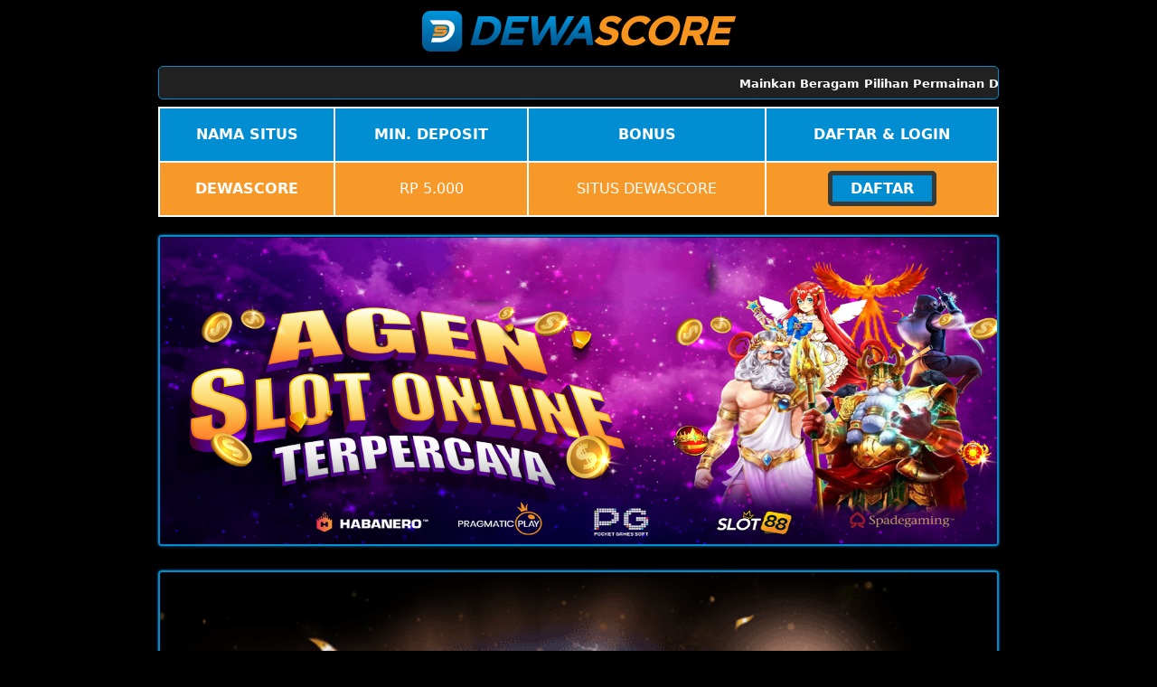

--- FILE ---
content_type: text/html
request_url: https://baliz-media.com/
body_size: 8404
content:

<!DOCTYPE html>
<html lang="id" itemscope="itemscope" itemtype="https://schema.org/WebPage">

<head>
    <meta charset="utf-8">
    <meta name="viewport" content="width=device-width, initial-scale=1, shrink-to-fit=no" />
    <meta http-equiv="X-UA-Compatible" content="IE=edge,chrome=1">
    <title itemprop="mainEntityOfPage">DewaScore ↬ Agen Sbobet Resmi ↬ Link Login DewaScore</title>
    <meta name="description"
        content="DewaScore adalah agen resmi Sbobet yang menawarkan pengalaman taruhan olahraga online yang lengkap. Dapatkan akses ke link login DewaScore terbaru." />
    <link itemprop="mainEntityOfPage" rel="canonical" href="https://baliz-media.com/" />
    <link rel="shortcut icon" href="asset/favicon.ico" sizes="16x16">
    <link href="https://baliz-media.com/" rel="dns-prefetch">
    <link rel="amphtml" href="https://ampterusan.org/amp3/dewascore/" />
    <meta name="keywords"
        content="dewascore, dewa score, dewascore login, situs dewascore, link dewascore, daftar dewascore, dewascore link alternatif" />
    <meta name="google" content="notranslate" />
    <meta name="robots" content="index, follow" />
    <meta name="rating" content="general" />
    <meta name="geo.region" content="id_ID" />
    <meta name="googlebot" content="index,follow">
    <meta name="geo.country" content="id" />
    <meta name="language" content="Id-ID" />
    <meta name="distribution" content="global" />
    <meta name="geo.placename" content="Indonesia" />
    <meta name="author" content="DEWASCORE" />
    <meta name="publisher" content="DEWASCORE" />
    <meta name="copyright" content="DEWASCORE">
    <meta name="Slurp" content="all" />
    <meta property="og:type" content="WebPage" />
    <meta property="og:locale" content="id_ID" />
    <meta property="og:locale:alternate" content="en_ID" />
    <meta property="og:title" content="DewaScore ↬ Agen Sbobet Resmi ↬ Link Login DewaScore" />
    <meta property="og:description"
        content="DewaScore adalah agen resmi Sbobet yang menawarkan pengalaman taruhan olahraga online yang lengkap. Dapatkan akses ke link login DewaScore terbaru." />
    <meta property="og:url" content="https://baliz-media.com/">
    <meta property="og:site_name" content="DEWASCORE" />
    <meta property="og:image" content="asset/slider.png" />
    <meta property="og:image:alt" content="DEWASCORE" />
    <meta name="twitter:card" content="summary_large_image">
    <meta name="twitter:site" content="@DEWASCORE">
    <meta name="twitter:creator" content="@DEWASCORE">
    <meta name="twitter:domain" content="https://baliz-media.com/">
    <meta name="twitter:title" content="DewaScore ↬ Agen Sbobet Resmi ↬ Link Login DewaScore" />
    <meta name="twitter:description"
        content="DewaScore adalah agen resmi Sbobet yang menawarkan pengalaman taruhan olahraga online yang lengkap. Dapatkan akses ke link login DewaScore terbaru" />
    <meta name="twitter:image" content="asset/slider.png" />
    <link rel="preload" as="script" href="https://cdn.ampproject.org/v0.js">
    <style amp-boilerplate>
        body {
            -webkit-animation: -amp-start 8s steps(1, end) 0s 1 normal both;
            -moz-animation: -amp-start 8s steps(1, end) 0s 1 normal both;
            -ms-animation: -amp-start 8s steps(1, end) 0s 1 normal both;
            animation: -amp-start 8s steps(1, end) 0s 1 normal both
        }

        @-webkit-keyframes -amp-start {
            from {
                visibility: hidden
            }

            to {
                visibility: visible
            }
        }

        @-moz-keyframes -amp-start {
            from {
                visibility: hidden
            }

            to {
                visibility: visible
            }
        }

        @-ms-keyframes -amp-start {
            from {
                visibility: hidden
            }

            to {
                visibility: visible
            }
        }

        @-o-keyframes -amp-start {
            from {
                visibility: hidden
            }

            to {
                visibility: visible
            }
        }

        @keyframes -amp-start {
            from {
                visibility: hidden
            }

            to {
                visibility: visible
            }
        }
    </style>
    <noscript>
        <style amp-boilerplate>
            body {
                -webkit-animation: none;
                -moz-animation: none;
                -ms-animation: none;
                animation: none
            }
        </style>
    </noscript>
    </noscript>
    <style amp-custom>
        :root {
            --warnadasar: #008dd1;
        }

        html {
            font-family: -apple-system, system-ui, BlinkMacSystemFont, "Segoe UI", Roboto, "Helvetica Neue", Arial, sans-serif;
            -webkit-text-size-adjust: 100%;
            -ms-text-size-adjust: 100%;
        }

        a,
        body,
        center,
        div,
        h1,
        h2,
        h3,
        h4,
        h5,
        h6,
        html,
        img,
        li,
        menu,
        ol,
        p,
        toto-online,
        span,
        table,
        tbody,
        td,
        th,
        thead,
        tr,
        ul {
            font-family: -apple-system, system-ui, BlinkMacSystemFont, "Segoe UI", Roboto, "Helvetica Neue", Arial, sans-serif;
            margin: 0;
            padding: 0;
            border: 0;
            font-size: 100%;
            vertical-align: baseline;
        }

        a,
        a:active,
        a:focus {
            outline: 0;
            text-decoration: none;
        }

        a {
            color: var(--warnadasar);
            font-weight: bolder;
            -moz-transition: 0.5s all linear;
            -webkit-transition: 0.5s all linear;
            transition: 0.5s all linear;
        }

        a:hover {
            color: #fff;
            -moz-transition: 0.5s all linear;
            -webkit-transition: 0.5s all linear;
            transition: 0.5s all linear;
        }

        * {
            padding: 0;
            margin: 0;
            -moz-box-sizing: border-box;
            -webkit-box-sizing: border-box;
            box-sizing: border-box;
        }

        h1,
        h2,
        h3,
        h4,
        h5,
        h6 {
            margin-top: 0;
            margin-bottom: 0.5rem;
        }

        p {
            margin: 0 0 10px;
        }

        p {
            margin-top: 0;
            margin-bottom: 1rem;
        }

        .clear {
            clear: both;
        }

        .konten-bola {
            text-align: center;
        }

        body {
            background-color: #000;
        }

        .container {
            padding-right: 15px;
            padding-left: 15px;
            margin-right: auto;
            margin-left: auto;
        }

        .marquee-text {
            height: auto;
            display: block;
            line-height: 30px;
            overflow: hidden;
            position: relative;
        }

        .marquee-text div {
            height: auto;
            line-height: 22px;
            font-size: 13px;
            white-space: nowrap;
            color: #fff;
            z-index: 1;
            font-weight: 600;
            font-family: -apple-system, system-ui, BlinkMacSystemFont, "Segoe UI", Roboto, "Helvetica Neue", Arial, sans-serif;
            animation: marquee 20s linear infinite;
            margin-top: 3px;
        }

        .marquee-text:hover div {
            animation-play-state: paused;
        }

        @keyframes marquee {
            0% {
                transform: translateX(100%);
            }

            100% {
                transform: translateX(-100%);
            }
        }

        .login-judi {
            background: linear-gradient(to bottom, #32627a 0, #774200 100%);
            transition: all 0.4s;
        }

        .login-judi:hover {
            opacity: 0.7;
        }

        .daftar-judi {
            background: linear-gradient(to right, var(--warnadasar), #ff00f8);
            animation: blinking 0.5s infinite;
            transition: all 0.4s;
        }

        @keyframes blinking {
            0% {
                border: 5px solid #000;
            }

            100% {
                border: 5px solid #fff;
            }
        }

        .bola-casino {
            animation-name: blinker;
            animation-duration: 1s;
            animation-timing-function: linear;
            animation-iteration-count: infinite;
        }

        @keyframes blinkings {
            0% {
                border: 2px solid #fff;
            }

            100% {
                border: 2px solid var(--warnadasar);
            }
        }

        @media (min-width: 768px) {
            .container {
                max-width: 720px;
            }
        }

        @media (min-width: 992px) {
            .container {
                max-width: 960px;
            }
        }

        @media (min-width: 1200px) {
            .container {
                width: 1000px;
            }
        }

        .row {
            display: -ms-flexbox;
            display: flex;
            -ms-flex-wrap: wrap;
            flex-wrap: wrap;
            margin-right: -15px;
            margin-left: -15px;
        }

        .p-0 {
            padding: 0;
        }

        .col-md-12,
        .col-md-4,
        .col-md-6,
        .col-md-8 {
            position: relative;
            width: 100%;
            padding-right: 15px;
            padding-left: 15px;
        }

        @media (min-width: 768px) {
            .col-md-4 {
                -ms-flex: 0 0 33.333333%;
                flex: 0 0 33.333333%;
                max-width: 33.333333%;
            }

            .col-md-6 {
                -ms-flex: 0 0 50%;
                flex: 0 0 50%;
                max-width: 50%;
            }

            .col-md-8 {
                -ms-flex: 0 0 66.666667%;
                flex: 0 0 66.666667%;
                max-width: 66.666667%;
            }

            .col-md-12 {
                -ms-flex: 0 0 100%;
                flex: 0 0 100%;
                width: 100%;
            }

            .logomobi {
                display: none;
            }

            .logo img {
                max-height: 70px;
                width: 100%;
            }
        }

        @media (max-width: 768px) {
            .navbar {
                position: fixed;
            }
        }

        .pb-1 {
            padding-bottom: 0.25rem;
        }

        .pb-2 {
            padding-bottom: 0.5rem;
        }

        .mt-2,
        .my-2 {
            margin-top: 0.5rem;
        }

        .mb-2,
        .my-2 {
            margin-bottom: 0.5rem;
        }

        .my-3,
        .tukangcopy {
            margin-top: 0.75rem;
        }

        .mb-3,
        .my-3 {
            margin-bottom: 0.75rem;
        }

        .mt-4 {
            margin-top: 1.1rem;
        }

        .mt-5,
        .my-5 {
            margin-top: 2rem;
        }

        .mb-5,
        .my-5 {
            margin-bottom: 2rem;
        }

        .pb-5 {
            padding-bottom: 1.25rem;
        }

        .navbar {
            background-color: #000;
            right: 0;
            left: 0;
            z-index: 1030;
            width: 100%;
            float: left;
            padding: 5px;
        }

        .bottom {
            float: left;
            width: 100%;
        }

        .konten {
            color: #fff;
            padding: 20px 30px;
            border-radius: 5px;
            font-family: -apple-system, system-ui, BlinkMacSystemFont, "Segoe UI", Roboto, "Helvetica Neue", Arial, sans-serif;
            box-shadow: 0 0 8px 4px var(--warnadasar);
        }

        .konten h1 {
            font-size: 1.5em;
        }

        .konten h2 {
            font-size: 1.3em;
        }

        .konten h3 {
            font-size: 1.1em;
        }

        .konten p {
            font-size: 1em;
            text-align: justify;
        }

        .konten a {
            color: var(--warnadasar);
        }

        .list {
            margin-bottom: 1rem;
        }

        .toto-online {
            text-decoration: none;
            color: #fff;
        }

        .toto-online a {
            color: #32627a;
        }

        .slide {
            width: 100%;
            border: 2px solid var(--warnadasar);
            border-radius: 4px;
            box-shadow: 0 0 3px 0 var(--warnadasar);
        }

        ul {
            color: #fff;
            text-align: left;
        }

        .list {
            margin-bottom: 1rem;
        }

        .tengah {
            margin: auto;
        }

        .table-dark {
            color: #fff;
            background-color: #f7941d;
        }

        .table-dark td,
        .table-dark th,
        .table-dark thead th {
            text-transform: uppercase;
            border-color: #454d55;
            text-align: center;
            font-family: -apple-system, system-ui, BlinkMacSystemFont, "Segoe UI", Roboto, "Helvetica Neue", Arial, sans-serif;
            vertical-align: middle;
        }

        .table-dark.table-bordered {
            border: 0;
        }

        .table-dark.table-striped tbody tr:nth-of-type(odd) {
            background-color: rgba(255, 255, 255, 0.05);
        }

        .table-dark.table-hover tbody tr:hover {
            color: #fff;
            background-color: rgba(255, 255, 255, 0.075);
        }

        .table-responsive {
            width: 100%;
            padding: 0;
            display: block;
            overflow-x: auto;
            -webkit-overflow-scrolling: touch;
        }

        .table-responsive a {
            text-decoration: none;
        }

        .table-responsive a:hover {
            text-decoration: none;
        }

        .table-dark td {
            vertical-align: middle;
        }

        .d-none {
            display: none;
        }

        @media (min-width: 576px) {
            .d-sm-table-cell {
                display: table-cell;
            }
        }

        .button {
            display: inline;
            align-items: center;
            background: #000;
            background: linear-gradient(to bottom, var(--warnadasar) 0, var(--warnadasar) 100%);
            width: 100%;
            border-radius: 5px;
            height: 38px;
            cursor: pointer;
            padding: 5px 20px;
            max-width: 128px;
            color: rgb(255 255 255);
            font-weight: 700;
            font-family: -apple-system, system-ui, BlinkMacSystemFont, "Segoe UI", Roboto, "Helvetica Neue", Arial, sans-serif;
            text-transform: uppercase;
            text-decoration: none;
            transition: background 0.3s, transform 0.3s, box-shadow 0.3s;
            will-change: transform;
            min-width: 80px;
            border: 0 solid rgb(255 255 255);
            line-height: 12px;
            animation: blinking 0.5s infinite;
            transition: all 0.4s;
        }

        .button:hover {
            color: #e7b10c;
            font-weight: 700;
            text-decoration: none;
            background: rgb(255 255 255);
            cursor: pointer;
            box-shadow: 0 4px 17px rgba(255, 0, 0, 0.2);
            transform: translate3d(0, -2px, 0);
            border: 2px solid #e7b10c;
        }

        .button:active {
            box-shadow: 0 1px 1px 0 rgba(0, 0, 0, 0.1);
            transform: translate3d(0, 1px, 0);
        }

        a {
            background-color: transparent;
        }

        a:active,
        a:hover {
            outline: 0;
        }

        h1 {
            margin: 0.67em 0;
            font-size: 2em;
        }

        img {
            border: 0;
        }

        table {
            border-spacing: 0;
            border-collapse: collapse;
        }

        td,
        th {
            padding: 0;
        }

        @media print {

            *,
            :after,
            :before {
                color: #000;
                text-shadow: none;
                background: 0 0;
                -webkit-box-shadow: none;
                box-shadow: none;
            }

            a,
            a:visited {
                text-decoration: underline;
            }

            a[href]:after {
                content: " ("attr(href) ")";
            }

            thead {
                display: table-header-group;
            }

            img,
            tr {
                page-break-inside: avoid;
            }

            img {
                max-width: 100%;
            }

            h2,
            h3,
            p {
                orphans: 3;
                widows: 3;
            }

            h2,
            h3 {
                page-break-after: avoid;
            }

            .table {
                border-collapse: collapse;
            }

            .table td,
            .table th {
                background-color: #fff;
            }

            .table-bordered td,
            .table-bordered th {
                border: 1px solid #ddd;
            }
        }

        .table {
            width: 100%;
            max-width: 100%;
            margin-bottom: 20px;
        }

        .table>tbody>tr>td,
        .table>thead>tr>th {
            padding: 18px 0;
            line-height: 1.42857143;
            vertical-align: top;
            border-top: 1px solid #ddd;
        }

        .table>thead>tr>th {
            vertical-align: bottom;
            border-bottom: 2px solid #ddd;
        }

        .table-bordered {
            border: 1px solid #ddd;
        }

        .table-bordered>tbody>tr>td,
        .table-bordered>thead>tr>th {
            border: 2px solid #fff;
            vertical-align: middle;
        }

        .table-bordered>thead>tr>th {
            border-bottom-width: 2px;
        }

        .table-striped>tbody>tr:nth-of-type(odd) {
            background-color: #32627a;
        }

        .table-hover>tbody>tr:hover {
            background-color: #32627a;
        }

        @media screen and (max-width: 767px) {
            .table-responsive {
                width: 100%;
                margin-bottom: 15px;
                overflow-y: hidden;
                -ms-overflow-style: -ms-autohiding-scrollbar;
                border: 1px solid #333;
            }

            .table-responsive>.table {
                margin-bottom: 0;
            }

            .table-responsive>.table>tbody>tr>td,
            .table-responsive>.table>thead>tr>th {
                white-space: nowrap;
            }

            .table-responsive>.table-bordered {
                border: 0;
            }

            .table-responsive>.table-bordered>tbody>tr>td:first-child,
            .table-responsive>.table-bordered>thead>tr>th:first-child {
                border-left: 0;
            }

            .table-responsive>.table-bordered>tbody>tr>td:last-child,
            .table-responsive>.table-bordered>thead>tr>th:last-child {
                border-right: 0;
            }

            .table-responsive>.table-bordered>tbody>tr:last-child>td {
                border-bottom: 0;
            }
        }

        .table-head {
            text-align: center;
            background: linear-gradient(to right, var(--warnadasar), var(--warnadasar));
        }

        .list {
            margin-bottom: 1rem;
        }

        .text-center {
            text-align: center;
        }

        p#breadcrumbs {
            color: linear-gradient(to bottom, var(--warnadasar) 0, var(--warnadasar) 100%);
            text-align: center;
        }

        .konten ul li {
            list-style-type: square;
        }

        .konten li {
            margin: 5px 30px 10px;
            text-align: justify;
            color: #fff;
        }

        table.toto-online td,
        table.toto-online th {
            border: 1px solid var(--warnadasar);
            font-family: -apple-system, system-ui, BlinkMacSystemFont, "Segoe UI", Roboto, "Helvetica Neue", Arial, sans-serif;
        }

        table.toto-online tbody td {
            font-size: 15px;
            color: #fff;
            padding: 5px;
            font-family: -apple-system, system-ui, BlinkMacSystemFont, "Segoe UI", Roboto, "Helvetica Neue", Arial, sans-serif;
        }

        table.toto-online thead {
            background: #32627a;
            font-family: -apple-system, system-ui, BlinkMacSystemFont, "Segoe UI", Roboto, "Helvetica Neue", Arial, sans-serif;
        }

        table.toto-online thead th {
            font-size: 17px;
            color: #fff;
            text-align: center;
            font-family: -apple-system, system-ui, BlinkMacSystemFont, "Segoe UI", Roboto, "Helvetica Neue", Arial, sans-serif;
        }

        .slide img {
            max-width: 900px;
            width: 100%;
        }
    </style>

    <script async src="https://cdn.ampproject.org/v0.js"></script>
    <script async custom-element="amp-anim" src="https://cdn.ampproject.org/v0/amp-anim-0.1.js"></script>
</head>

<body>
    <div class="clear"></div>
    <div class="content">
        <div class="container">
            <div class="row tukangcopy">
                <div class="tengah">
                    <div class="logo content-303">
                        <img src="asset/logo.png" alt="Situs DEWASCORE">
                    </div>
                </div>
            </div>
            <div class="row my-2 tukangcopy">
                <div class="col-md-12">
                    <div class="marquee-text"
                        style="background-color:#212121;color:#000; padding: 5px 0; border: 1px solid var(--warnadasar); border-radius: 5px;">
                        <div>Mainkan Beragam Pilihan Permainan DEWASCORE Anti Rungkad 2024. Nikmati berbagai permainan seru seperti slot online, togel online, poker online, live casino, dan sportsbook. Dapatkan kemenangan besar setiap hari dengan modal yang sangat terjangkau. Daftar sekarang dan raih jackpotmu! dan Jangan lewatkan kesempatan untuk menjadi jutawan berikutnya!</div>
                    </div>
                </div>
            </div>
        </div>
    </div>
    <div class="container">
        <table class="table table-dark table-striped table-hover table-bordered mb-0">
            <thead class="bg-dark">
                <tr class="table-head">
                    <th>
                        <b>Nama Situs</b>
                    </th>
                    <th class="d-none d-sm-table-cell">
                        <b>MIN. DEPOSIT</b>
                    </th>
                    <th class="d-none d-sm-table-cell">
                        <b>Bonus</b>
                    </th>
                    <th id="games">
                        <b>Daftar &amp; Login</b>
                    </th>
                </tr>
            </thead>
            <tbody>
                <tr>
                    <td>
                        <b>DEWASCORE</b>
                    </td>
                    <td class="d-none d-sm-table-cell">Rp 5.000</td>
                    <td class="d-none d-sm-table-cell">Situs DEWASCORE</td>
                    <td>
                        <a class="button" href="https://t.ly/6YSPkJz5NYHc" 
                            rel="nofollow noopener">DAFTAR</a>
                    </td>
                </tr>
            </tbody>
        </table>
    </div>
    <div class="container">
        <div class="slide mt-2">
            <amp-img src="asset/slider.png" width="600px" height="220px" layout="responsive"
                title="Daftar DEWASCORE 2024" alt="Daftar DEWASCORE 2024"></amp-img>
        </div>
    </div>
    <br>
    <div class="container">
        <div class="slide mt-2">
            <img src="asset/zeus-2.png" title="Situs DEWASCORE 2024 Terpercaya" alt="Situs DEWASCORE 2024 Terpercaya">
        </div>
    </div>
    <br>
    <div class="container">
        <table class="toto-online" style="width:100%">
            <thead>
            <tbody>
                <tr>
                    <th colspan="3">INFORMASI SITUS</th>
                </tr>
                <tr>
                    <td>DEWASCORE Gampang Menang</td>
                    <td>Gates of Olympus 🔱, Sweet Bonanza 🍭, Aztec Gems 💎, Koi Gate 🐟</td>
                </tr>
                <tr>
                    <td>Top Provider Toto Online Terbaik</td>
                    <td>Pragmatic Toto 💯, Toto88 ✅, PGSoft 🚀</td>
                </tr>
                <tr>
                    <td>Pembayaran Bank</td>
                    <td> BCA 🥉, BNI 🏅, BRI 🥈 , MANDIRI 🏅</td>
                </tr>
                <tr>
                    <td>Minimal Deposit</td>
                    <td> 5.000 💰 (Sepuluh Ribu Rupiah)</td>
                </tr>
                <tr>
                    <td>Pembayaran E-Money</td>
                    <td> OVO 📱, Gopay 📱, Dana 📱, LinkAja 📱. </td>
                </tr>
            </tbody>
        </table>
    </div>
    <br>
    <div class="bottom bg-dark">
        <div class="container">
            <div class="row mb-3" style="background-color: #020202;">
                <div class="col-md-12 pb-5 content-303">
                    <div class="konten">
                        <p id="breadcrumbs">
                            <span>
                                <span>
                                    <a href="https://baliz-media.com/">Home</a> » <a
                                        href="https://baliz-media.com/">Judi Online</a> » <strong
                                        class="breadcrumb_last" aria-current="page">DEWASCORE: Agen Sbobet Resmi ↬ Link Login DewaScore</strong>
                                </span>
                            </span>
                        </p>
                        <hr />
                        <h1 style="text-align: center;"><span style="color: #ff6600;">DewaScore Agen Resmi SboBet dan Resmi Terpercaya</span></h1>
<p style="text-align: justify;">DewaScore menyediakan pengalaman bermain yang lengkap dan seru dengan hanya satu kali pendaftaran. Dengan platform yang user-friendly dan dukungan layanan pelanggan yang responsif, <strong><span style="color: #ff6600;"><a style="color: #ff6600;" href="https://baliz-media.com/">DewaScore</a>&nbsp;</span></strong>memastikan bahwa setiap pemain dapat bertaruh dengan nyaman dan aman. Sebagai agen terpercaya, DewaScore berkomitmen untuk memberikan layanan terbaik dan memastikan setiap transaksi serta permainan berjalan dengan lancar.</p>
<p style="text-align: justify;">DewaScore adalah agen resmi Sbobet yang menawarkan pengalaman taruhan olahraga online yang lengkap dan terpercaya. Sebagai platform terkemuka di Indonesia, DewaScore memastikan setiap pemain mendapatkan akses mudah dan cepat ke semua jenis permainan judi online. Dapatkan akses ke link login DewaScore terbaru dan nikmati pengalaman taruhan yang tak tertandingi!</p>
<p style="text-align: justify;">DewaScore (dewascore.com) adalah website bandar agen taruhan judi bola online yang terpercaya dan resmi di Indonesia. Sebagai agen resmi Sbobet, DewaScore menawarkan berbagai jenis judi online terbaik yang dapat diakses dengan mudah oleh para pemain. Di DewaScore, Anda dapat menikmati berbagai pilihan permainan, mulai dari sportbook, Poker, Live Casino, Slots, E-sports, Bolatangkas, Togel, hingga virtual sport dan permainan populer lainnya seperti live number.</p>
<h2 style="text-align: center;"><span style="color: #ff6600;">Metode Transaksi Lengkap dan Cepat di DewaScore</span></h2>
<p style="text-align: justify;">Salah satu keunggulan utama dari <strong>DewaScore</strong> adalah metode transaksi yang lengkap dan cepat. DewaScore memahami pentingnya kemudahan dan kecepatan dalam bertransaksi, oleh karena itu platform ini menawarkan berbagai opsi pembayaran yang aman dan efisien. Pemain dapat melakukan deposit dan penarikan dengan cepat melalui berbagai metode seperti transfer bank, e-wallet, dan metode lainnya yang aman.</p>
<p style="text-align: justify;">Semua transaksi di <strong>DewaScore</strong> dilindungi oleh teknologi enkripsi terbaru, memastikan bahwa informasi pribadi dan keuangan pemain tetap aman. Proses deposit biasanya diproses dalam hitungan menit, dan penarikan dana dilakukan dengan cepat tanpa kendala. Dengan sistem yang transparan dan efisien, DewaScore memastikan bahwa para pemain dapat fokus pada permainan mereka tanpa khawatir tentang masalah transaksi.</p>
<p style="text-align: justify;">DewaScore&nbsp;menggunakan uang asli sebagai proses transaksi yang mudah dan cepat. Didukung melalui metode pembayaran dari transfer sesama bank diantaranya BCA, BNI, BRI, MANDIRI, MEGA, CIMB Niaga, PERMATABANK, KOSPIN JASA, VOUCHER88 , MAYBANK dan JENIUS . Dilengkapi dengan server kecepatan tinggi dewascore hadir dengan aplikasi mobile version.</p>
<h3 style="text-align: center;"><span style="color: #ff6600;">Tentang Produk DewaScore</span></h3>
<p style="text-align: justify;"><strong>DewaScore</strong> tidak hanya menawarkan taruhan olahraga, tetapi juga menyediakan berbagai produk judi online lainnya yang dapat dinikmati oleh pemain dari berbagai latar belakang. Berikut adalah beberapa produk unggulan yang ditawarkan oleh DewaScore:</p>
<ul>
<li style="text-align: justify;">
<p><strong>Sportbook</strong>: Taruhan olahraga adalah salah satu fitur utama DewaScore. Dengan berbagai pilihan olahraga seperti sepak bola, basket, tenis, dan banyak lagi, pemain dapat menikmati odds terbaik dan berbagai jenis taruhan yang menguntungkan.</p>
</li>
<li style="text-align: justify;">
<p><strong>Poker</strong>: DewaScore menyediakan permainan poker online dengan berbagai variasi yang menantang dan seru. Pemain dapat berpartisipasi dalam turnamen poker atau permainan cash game yang tersedia 24/7.</p>
</li>
<li style="text-align: justify;">
<p><strong>Live Casino</strong>: Untuk pengalaman bermain yang lebih realistis, DewaScore menawarkan live casino dengan dealer langsung. Permainan seperti baccarat, roulette, dan blackjack tersedia untuk dinikmati oleh pemain yang ingin merasakan sensasi kasino sungguhan.</p>
</li>
<li style="text-align: justify;">
<p><strong>Slots</strong>: DewaScore juga menawarkan berbagai permainan slot dengan tema yang menarik dan fitur bonus yang menggiurkan. Slot gacor dengan peluang menang tinggi tersedia untuk memberikan pengalaman bermain yang memuaskan.</p>
</li>
<li style="text-align: justify;">
<p><strong>E-sports</strong>: Sebagai salah satu tren terbaru dalam taruhan online, DewaScore menyediakan taruhan pada berbagai turnamen e-sports seperti Dota 2, CS, dan League of Legends.</p>
</li>
<li style="text-align: justify;">
<p><strong>Bolatangkas</strong>: Permainan tradisional yang telah diadaptasi ke platform online, memungkinkan pemain untuk menikmati bolatangkas dengan mudah dan cepat.</p>
</li>
<li>
<p style="text-align: justify;"><strong>Togel &amp; Virtual Sport</strong>: DewaScore menawarkan taruhan togel dengan berbagai pasaran, serta virtual sports yang memungkinkan pemain untuk bertaruh pada simulasi olahraga.</p>
</li>
</ul>
<h4><span style="color: #ff6600;">***FAQ DewaScore***</span></h4>
<p style="text-align: justify;">Berikut adalah beberapa pertanyaan yang sering diajukan tentang <strong>DewaScore</strong>:</p>
<ol style="text-align: justify;">
<li>
<p><strong>Apakah DewaScore agen resmi Sbobet?</strong> Ya, DewaScore adalah agen resmi Sbobet yang menawarkan berbagai jenis taruhan olahraga dan permainan judi online lainnya.</p>
</li>
<li>
<p><strong>Bagaimana cara mendaftar di DewaScore?</strong> Pendaftaran di DewaScore sangat mudah. Cukup kunjungi situs dewascore.com, klik tombol "Daftar", dan ikuti petunjuk untuk mengisi informasi yang diperlukan.</p>
</li>
<li>
<p><strong>Metode pembayaran apa saja yang tersedia di DewaScore?</strong> DewaScore menawarkan berbagai metode pembayaran, termasuk transfer bank dan e-wallet. Semua transaksi dilindungi oleh sistem keamanan tingkat tinggi.</p>
</li>
<li>
<p><strong>Apakah DewaScore aman untuk bermain?</strong> DewaScore menggunakan teknologi enkripsi terbaru untuk memastikan bahwa semua data pemain aman. Platform ini juga berlisensi resmi dan diatur oleh otoritas perjudian yang kredibel.</p>
</li>
<li>
<p><strong>Bagaimana cara mengakses link login DewaScore terbaru?</strong> Anda dapat mengakses link login DewaScore terbaru melalui situs resmi dewascore.com atau melalui link alternatif yang disediakan oleh layanan pelanggan.</p>
</li>
</ol>
<p style="text-align: justify;">Dengan berbagai produk unggulan, layanan pelanggan yang responsif, dan sistem transaksi yang aman, <span style="color: #ff6600;"><strong><a style="color: #ff6600;" href="https://baliz-media.com/">Login&nbsp;DewaScore</a> </strong></span>adalah pilihan terbaik untuk semua kebutuhan taruhan online Anda. Daftarkan diri Anda sekarang dan nikmati semua keuntungan yang ditawarkan oleh <strong>DewaScore</strong>!</p>

                    </div>
                </div>
                <!-- END Konten -->
                <div class="container">
                    <div style="display: none;">
                        <!-- ========== // SALOME IDN888 // ========== --><br />
                        <a href="https://188.166.40.212/ajaibslots/"></a> | <a
                            href="https://188.166.40.212/alexavegas/"></a> | <a
                            href="https://188.166.40.212/arunabet/"></a> | <a
                            href="https://188.166.40.212/asialive88/"></a> | <a
                            href="https://188.166.40.212/bolatangkas/"></a> | <a
                            href="https://188.166.40.212/capital303/"></a> | <a
                            href="https://188.166.40.212/dewacasino/"></a> | <a
                            href="https://188.166.40.212/dewatangkas/"></a> | <a
                            href="https://188.166.40.212/dewataslot/"></a> | <a
                            href="https://188.166.40.212/dewavegas/"></a> | <a
                            href="https://188.166.40.212/eraplay88/"></a> | <a
                            href="https://188.166.40.212/gaskeunbet/"></a> | <a
                            href="https://188.166.40.212/igamble247/"></a> | <a
                            href="https://188.166.40.212/landslot88/"></a> | <a
                            href="https://188.166.40.212/lemacau/"></a> | <a
                            href="https://188.166.40.212/megatangkas/"></a> | <a
                            href="https://188.166.40.212/mejahoki/"></a> | <a
                            href="https://188.166.40.212/mildcasino/"></a> | <a
                            href="https://188.166.40.212/nagaikan/"></a> | <a
                            href="https://188.166.40.212/paiza99/"></a> | <a href="https://188.166.40.212/shiobet/"></a>
                        | <a href="https://188.166.40.212/unovegas/"></a> | <a
                            href="https://188.166.40.212/vegas88/"></a> | <a
                            href="https://188.166.40.212/areaslots/"></a> | <a
                            href="https://188.166.40.212/bolagila/"></a> | <a
                            href="https://188.166.40.212/dewalive/"></a> | <a
                            href="https://188.166.40.212/koinslots/"></a>| <a
                            href="https://188.166.40.212/kointoto/"></a> | <a
                            href="https://188.166.40.212/megahoki88/"></a> | <a
                            href="https://188.166.40.212/naga303/"></a> | <a
                            href="https://188.166.40.212/powernet/"></a> | <a
                            href="https://188.166.40.212/togel88/"></a> | <a href="https://188.166.40.212/totogel/"></a>
                        | <a href="https://188.166.40.212/vitobet88/"></a> | <a
                            href="https://188.166.40.212/303vip/"></a> | <a href="https://188.166.40.212/7meter/"></a> |
                        <a href="https://188.166.40.212/adobet88/"></a> | <a
                            href="https://188.166.40.212/airasiabet/"></a> | <a
                            href="https://188.166.40.212/bigdewa/"></a> | <a href="https://188.166.40.212/bola88/"></a>
                        | <a href="https://188.166.40.212/dewabet/"></a> | <a
                            href="https://188.166.40.212/dewacash/"></a> | <a href="https://188.166.40.212/dewagg/"></a>
                        | <a href="https://188.166.40.212/dewahub/"></a> | <a
                            href="https://188.166.40.212/dewascore/"></a> | <a
                            href="https://188.166.40.212/golbos/"></a> | <a href="https://188.166.40.212/idngoal/"></a>
                        | <a href="https://188.166.40.212/klikfifa/"></a> | <a
                            href="https://188.166.40.212/koinvegas/"></a> | <a
                            href="https://188.166.40.212/mesingg/"></a> | <a
                            href="https://188.166.40.212/nyalabet/"></a> | <a
                            href="https://188.166.40.212/proplay88/"></a> | <a
                            href="https://188.166.40.212/sigapbet/"></a> | <a href="https://188.166.40.212/skor88/"></a>
                        | <a href="https://188.166.40.212/tradesia/"></a> | <a
                            href="https://188.166.40.212/vegasslots/"></a> | <a
                            href="https://188.166.40.212/caspo777/"></a> | <a
                            href="https://188.166.40.212/dewapoker/"></a> | <a
                            href="https://188.166.40.212/domino88/"></a> | <a
                            href="https://188.166.40.212/dominobet/"></a> | <a
                            href="https://188.166.40.212/enterslots/"></a> | <a
                            href="https://188.166.40.212/gladiator88/"></a> | <a
                            href="https://188.166.40.212/indosuper/"></a> | <a
                            href="https://188.166.40.212/kartugg/"></a> | <a
                            href="https://188.166.40.212/kartupoker/"></a> | <a
                            href="https://188.166.40.212/koinid/"></a> | <a href="https://188.166.40.212/lapak303/"></a>
                        | <a href="https://188.166.40.212/nagapoker/"></a> | <a
                            href="https://188.166.40.212/poker88/"></a> | <a
                            href="https://188.166.40.212/remipoker/"></a> | <a
                            href="https://188.166.40.212/royalaces88/"></a>
                    </div>
                    <div class="DEWASCORE content-303 pb-2">
                        <center>
                            <span style="color: #ffffff;">
                                <strong>Copyright © 2024 DEWASCORE.</strong>
                            </span>
                        </center>
                    </div>
                </div>
                <script type="application/ld+json">
                    {
                        "@context": "https://schema.org",
                        "@type": "Game",
                        "name": "DewaScore ↬ Agen Sbobet Resmi ↬ Link Login DewaScore",
                        "alternateName": "DEWASCORE",
                        "author": {
                            "@type": "Person",
                            "name": "DEWASCORE"
                        },
                        "headline": "DewaScore ↬ Agen Sbobet Resmi ↬ Link Login DewaScore",
                        "description": "DewaScore adalah agen resmi Sbobet yang menawarkan pengalaman taruhan olahraga online yang lengkap. Dapatkan akses ke link login DewaScore terbaru",
                        "keywords": ["DEWASCORE", "toto online", "judi online", "situs judi toto online",
                            "toto online terpercaya", "situs DEWASCORE", "DEWASCORE mudah menang"
                        ],
                        "image": "asset/slider.png",
                        "url": "https://baliz-media.com/",
                        "logo": "asset/logo.png",
                        "publisher": {
                            "@type": "Organization",
                            "name": "DEWASCORE"
                        },
                        "aggregateRating": {
                            "@type": "AggregateRating",
                            "ratingValue": "98",
                            "bestRating": "100",
                            "worstRating": "0",
                            "ratingCount": "845145"
                        },
                        "inLanguage": "id-ID"
                    }
                </script>
<script defer src="https://static.cloudflareinsights.com/beacon.min.js/vcd15cbe7772f49c399c6a5babf22c1241717689176015" integrity="sha512-ZpsOmlRQV6y907TI0dKBHq9Md29nnaEIPlkf84rnaERnq6zvWvPUqr2ft8M1aS28oN72PdrCzSjY4U6VaAw1EQ==" data-cf-beacon='{"version":"2024.11.0","token":"728fbf4018b34a53949c9c165600e2f9","r":1,"server_timing":{"name":{"cfCacheStatus":true,"cfEdge":true,"cfExtPri":true,"cfL4":true,"cfOrigin":true,"cfSpeedBrain":true},"location_startswith":null}}' crossorigin="anonymous"></script>
</body>

</html>